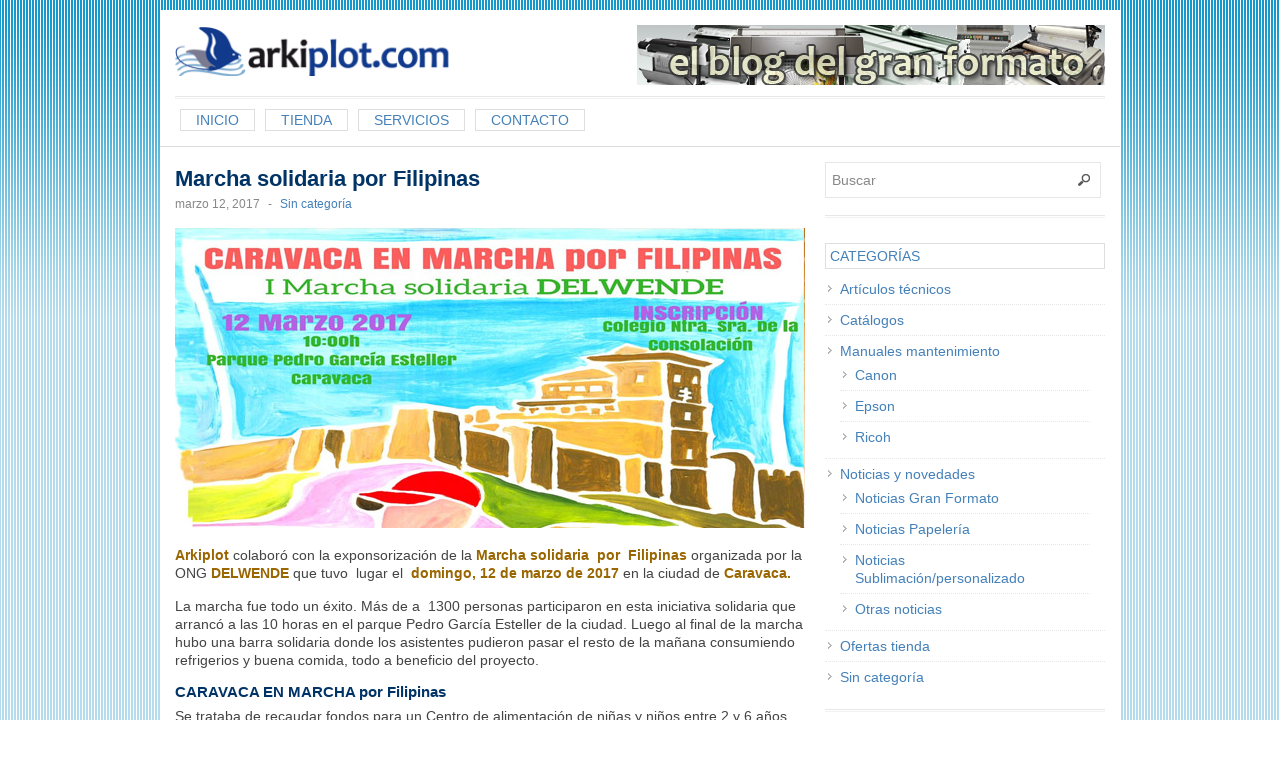

--- FILE ---
content_type: text/html; charset=UTF-8
request_url: https://www.arkiplot.com/arkiplotblog/2017/03/12/marcha-solidaria-por-filipinas/
body_size: 14307
content:
<!DOCTYPE html>
<!--[if lt IE 7 ]> <html class="no-js ie6" lang="es"> <![endif]-->
<!--[if IE 7 ]>    <html class="no-js ie7" lang="es"> <![endif]-->
<!--[if IE 8 ]>    <html class="no-js ie8" lang="es"> <![endif]-->
<!--[if (gte IE 9)|!(IE)]><!--> <html class="no-js" lang="es"> <!--<![endif]-->
<head>
<meta charset="UTF-8" />
<meta name="viewport" content="width=device-width" />
<meta http-equiv="X-UA-Compatible" content="IE=edge,chrome=1" />

<title>Marcha solidaria  por  Filipinas &#124; Blog arkiplot.com</title>


<link rel="profile" href="http://gmpg.org/xfn/11" />
<link rel="pingback" href="https://www.arkiplot.com/arkiplotblog/xmlrpc.php" />
<meta name='robots' content='max-image-preview:large' />
<link rel="alternate" type="application/rss+xml" title="Blog arkiplot.com &raquo; Feed" href="https://www.arkiplot.com/arkiplotblog/feed/" />
<link rel="alternate" type="application/rss+xml" title="Blog arkiplot.com &raquo; Feed de los comentarios" href="https://www.arkiplot.com/arkiplotblog/comments/feed/" />
<link rel="alternate" title="oEmbed (JSON)" type="application/json+oembed" href="https://www.arkiplot.com/arkiplotblog/wp-json/oembed/1.0/embed?url=https%3A%2F%2Fwww.arkiplot.com%2Farkiplotblog%2F2017%2F03%2F12%2Fmarcha-solidaria-por-filipinas%2F" />
<link rel="alternate" title="oEmbed (XML)" type="text/xml+oembed" href="https://www.arkiplot.com/arkiplotblog/wp-json/oembed/1.0/embed?url=https%3A%2F%2Fwww.arkiplot.com%2Farkiplotblog%2F2017%2F03%2F12%2Fmarcha-solidaria-por-filipinas%2F&#038;format=xml" />
<style id='wp-img-auto-sizes-contain-inline-css' type='text/css'>
img:is([sizes=auto i],[sizes^="auto," i]){contain-intrinsic-size:3000px 1500px}
/*# sourceURL=wp-img-auto-sizes-contain-inline-css */
</style>
<link rel='stylesheet' id='twb-open-sans-css' href='https://fonts.googleapis.com/css?family=Open+Sans%3A300%2C400%2C500%2C600%2C700%2C800&#038;display=swap&#038;ver=6.9' type='text/css' media='all' />
<link rel='stylesheet' id='twbbwg-global-css' href='https://www.arkiplot.com/arkiplotblog/wp-content/plugins/photo-gallery/booster/assets/css/global.css?ver=1.0.0' type='text/css' media='all' />
<style id='wp-emoji-styles-inline-css' type='text/css'>

	img.wp-smiley, img.emoji {
		display: inline !important;
		border: none !important;
		box-shadow: none !important;
		height: 1em !important;
		width: 1em !important;
		margin: 0 0.07em !important;
		vertical-align: -0.1em !important;
		background: none !important;
		padding: 0 !important;
	}
/*# sourceURL=wp-emoji-styles-inline-css */
</style>
<style id='wp-block-library-inline-css' type='text/css'>
:root{--wp-block-synced-color:#7a00df;--wp-block-synced-color--rgb:122,0,223;--wp-bound-block-color:var(--wp-block-synced-color);--wp-editor-canvas-background:#ddd;--wp-admin-theme-color:#007cba;--wp-admin-theme-color--rgb:0,124,186;--wp-admin-theme-color-darker-10:#006ba1;--wp-admin-theme-color-darker-10--rgb:0,107,160.5;--wp-admin-theme-color-darker-20:#005a87;--wp-admin-theme-color-darker-20--rgb:0,90,135;--wp-admin-border-width-focus:2px}@media (min-resolution:192dpi){:root{--wp-admin-border-width-focus:1.5px}}.wp-element-button{cursor:pointer}:root .has-very-light-gray-background-color{background-color:#eee}:root .has-very-dark-gray-background-color{background-color:#313131}:root .has-very-light-gray-color{color:#eee}:root .has-very-dark-gray-color{color:#313131}:root .has-vivid-green-cyan-to-vivid-cyan-blue-gradient-background{background:linear-gradient(135deg,#00d084,#0693e3)}:root .has-purple-crush-gradient-background{background:linear-gradient(135deg,#34e2e4,#4721fb 50%,#ab1dfe)}:root .has-hazy-dawn-gradient-background{background:linear-gradient(135deg,#faaca8,#dad0ec)}:root .has-subdued-olive-gradient-background{background:linear-gradient(135deg,#fafae1,#67a671)}:root .has-atomic-cream-gradient-background{background:linear-gradient(135deg,#fdd79a,#004a59)}:root .has-nightshade-gradient-background{background:linear-gradient(135deg,#330968,#31cdcf)}:root .has-midnight-gradient-background{background:linear-gradient(135deg,#020381,#2874fc)}:root{--wp--preset--font-size--normal:16px;--wp--preset--font-size--huge:42px}.has-regular-font-size{font-size:1em}.has-larger-font-size{font-size:2.625em}.has-normal-font-size{font-size:var(--wp--preset--font-size--normal)}.has-huge-font-size{font-size:var(--wp--preset--font-size--huge)}.has-text-align-center{text-align:center}.has-text-align-left{text-align:left}.has-text-align-right{text-align:right}.has-fit-text{white-space:nowrap!important}#end-resizable-editor-section{display:none}.aligncenter{clear:both}.items-justified-left{justify-content:flex-start}.items-justified-center{justify-content:center}.items-justified-right{justify-content:flex-end}.items-justified-space-between{justify-content:space-between}.screen-reader-text{border:0;clip-path:inset(50%);height:1px;margin:-1px;overflow:hidden;padding:0;position:absolute;width:1px;word-wrap:normal!important}.screen-reader-text:focus{background-color:#ddd;clip-path:none;color:#444;display:block;font-size:1em;height:auto;left:5px;line-height:normal;padding:15px 23px 14px;text-decoration:none;top:5px;width:auto;z-index:100000}html :where(.has-border-color){border-style:solid}html :where([style*=border-top-color]){border-top-style:solid}html :where([style*=border-right-color]){border-right-style:solid}html :where([style*=border-bottom-color]){border-bottom-style:solid}html :where([style*=border-left-color]){border-left-style:solid}html :where([style*=border-width]){border-style:solid}html :where([style*=border-top-width]){border-top-style:solid}html :where([style*=border-right-width]){border-right-style:solid}html :where([style*=border-bottom-width]){border-bottom-style:solid}html :where([style*=border-left-width]){border-left-style:solid}html :where(img[class*=wp-image-]){height:auto;max-width:100%}:where(figure){margin:0 0 1em}html :where(.is-position-sticky){--wp-admin--admin-bar--position-offset:var(--wp-admin--admin-bar--height,0px)}@media screen and (max-width:600px){html :where(.is-position-sticky){--wp-admin--admin-bar--position-offset:0px}}

/*# sourceURL=wp-block-library-inline-css */
</style><style id='global-styles-inline-css' type='text/css'>
:root{--wp--preset--aspect-ratio--square: 1;--wp--preset--aspect-ratio--4-3: 4/3;--wp--preset--aspect-ratio--3-4: 3/4;--wp--preset--aspect-ratio--3-2: 3/2;--wp--preset--aspect-ratio--2-3: 2/3;--wp--preset--aspect-ratio--16-9: 16/9;--wp--preset--aspect-ratio--9-16: 9/16;--wp--preset--color--black: #000000;--wp--preset--color--cyan-bluish-gray: #abb8c3;--wp--preset--color--white: #ffffff;--wp--preset--color--pale-pink: #f78da7;--wp--preset--color--vivid-red: #cf2e2e;--wp--preset--color--luminous-vivid-orange: #ff6900;--wp--preset--color--luminous-vivid-amber: #fcb900;--wp--preset--color--light-green-cyan: #7bdcb5;--wp--preset--color--vivid-green-cyan: #00d084;--wp--preset--color--pale-cyan-blue: #8ed1fc;--wp--preset--color--vivid-cyan-blue: #0693e3;--wp--preset--color--vivid-purple: #9b51e0;--wp--preset--gradient--vivid-cyan-blue-to-vivid-purple: linear-gradient(135deg,rgb(6,147,227) 0%,rgb(155,81,224) 100%);--wp--preset--gradient--light-green-cyan-to-vivid-green-cyan: linear-gradient(135deg,rgb(122,220,180) 0%,rgb(0,208,130) 100%);--wp--preset--gradient--luminous-vivid-amber-to-luminous-vivid-orange: linear-gradient(135deg,rgb(252,185,0) 0%,rgb(255,105,0) 100%);--wp--preset--gradient--luminous-vivid-orange-to-vivid-red: linear-gradient(135deg,rgb(255,105,0) 0%,rgb(207,46,46) 100%);--wp--preset--gradient--very-light-gray-to-cyan-bluish-gray: linear-gradient(135deg,rgb(238,238,238) 0%,rgb(169,184,195) 100%);--wp--preset--gradient--cool-to-warm-spectrum: linear-gradient(135deg,rgb(74,234,220) 0%,rgb(151,120,209) 20%,rgb(207,42,186) 40%,rgb(238,44,130) 60%,rgb(251,105,98) 80%,rgb(254,248,76) 100%);--wp--preset--gradient--blush-light-purple: linear-gradient(135deg,rgb(255,206,236) 0%,rgb(152,150,240) 100%);--wp--preset--gradient--blush-bordeaux: linear-gradient(135deg,rgb(254,205,165) 0%,rgb(254,45,45) 50%,rgb(107,0,62) 100%);--wp--preset--gradient--luminous-dusk: linear-gradient(135deg,rgb(255,203,112) 0%,rgb(199,81,192) 50%,rgb(65,88,208) 100%);--wp--preset--gradient--pale-ocean: linear-gradient(135deg,rgb(255,245,203) 0%,rgb(182,227,212) 50%,rgb(51,167,181) 100%);--wp--preset--gradient--electric-grass: linear-gradient(135deg,rgb(202,248,128) 0%,rgb(113,206,126) 100%);--wp--preset--gradient--midnight: linear-gradient(135deg,rgb(2,3,129) 0%,rgb(40,116,252) 100%);--wp--preset--font-size--small: 13px;--wp--preset--font-size--medium: 20px;--wp--preset--font-size--large: 36px;--wp--preset--font-size--x-large: 42px;--wp--preset--spacing--20: 0.44rem;--wp--preset--spacing--30: 0.67rem;--wp--preset--spacing--40: 1rem;--wp--preset--spacing--50: 1.5rem;--wp--preset--spacing--60: 2.25rem;--wp--preset--spacing--70: 3.38rem;--wp--preset--spacing--80: 5.06rem;--wp--preset--shadow--natural: 6px 6px 9px rgba(0, 0, 0, 0.2);--wp--preset--shadow--deep: 12px 12px 50px rgba(0, 0, 0, 0.4);--wp--preset--shadow--sharp: 6px 6px 0px rgba(0, 0, 0, 0.2);--wp--preset--shadow--outlined: 6px 6px 0px -3px rgb(255, 255, 255), 6px 6px rgb(0, 0, 0);--wp--preset--shadow--crisp: 6px 6px 0px rgb(0, 0, 0);}:where(.is-layout-flex){gap: 0.5em;}:where(.is-layout-grid){gap: 0.5em;}body .is-layout-flex{display: flex;}.is-layout-flex{flex-wrap: wrap;align-items: center;}.is-layout-flex > :is(*, div){margin: 0;}body .is-layout-grid{display: grid;}.is-layout-grid > :is(*, div){margin: 0;}:where(.wp-block-columns.is-layout-flex){gap: 2em;}:where(.wp-block-columns.is-layout-grid){gap: 2em;}:where(.wp-block-post-template.is-layout-flex){gap: 1.25em;}:where(.wp-block-post-template.is-layout-grid){gap: 1.25em;}.has-black-color{color: var(--wp--preset--color--black) !important;}.has-cyan-bluish-gray-color{color: var(--wp--preset--color--cyan-bluish-gray) !important;}.has-white-color{color: var(--wp--preset--color--white) !important;}.has-pale-pink-color{color: var(--wp--preset--color--pale-pink) !important;}.has-vivid-red-color{color: var(--wp--preset--color--vivid-red) !important;}.has-luminous-vivid-orange-color{color: var(--wp--preset--color--luminous-vivid-orange) !important;}.has-luminous-vivid-amber-color{color: var(--wp--preset--color--luminous-vivid-amber) !important;}.has-light-green-cyan-color{color: var(--wp--preset--color--light-green-cyan) !important;}.has-vivid-green-cyan-color{color: var(--wp--preset--color--vivid-green-cyan) !important;}.has-pale-cyan-blue-color{color: var(--wp--preset--color--pale-cyan-blue) !important;}.has-vivid-cyan-blue-color{color: var(--wp--preset--color--vivid-cyan-blue) !important;}.has-vivid-purple-color{color: var(--wp--preset--color--vivid-purple) !important;}.has-black-background-color{background-color: var(--wp--preset--color--black) !important;}.has-cyan-bluish-gray-background-color{background-color: var(--wp--preset--color--cyan-bluish-gray) !important;}.has-white-background-color{background-color: var(--wp--preset--color--white) !important;}.has-pale-pink-background-color{background-color: var(--wp--preset--color--pale-pink) !important;}.has-vivid-red-background-color{background-color: var(--wp--preset--color--vivid-red) !important;}.has-luminous-vivid-orange-background-color{background-color: var(--wp--preset--color--luminous-vivid-orange) !important;}.has-luminous-vivid-amber-background-color{background-color: var(--wp--preset--color--luminous-vivid-amber) !important;}.has-light-green-cyan-background-color{background-color: var(--wp--preset--color--light-green-cyan) !important;}.has-vivid-green-cyan-background-color{background-color: var(--wp--preset--color--vivid-green-cyan) !important;}.has-pale-cyan-blue-background-color{background-color: var(--wp--preset--color--pale-cyan-blue) !important;}.has-vivid-cyan-blue-background-color{background-color: var(--wp--preset--color--vivid-cyan-blue) !important;}.has-vivid-purple-background-color{background-color: var(--wp--preset--color--vivid-purple) !important;}.has-black-border-color{border-color: var(--wp--preset--color--black) !important;}.has-cyan-bluish-gray-border-color{border-color: var(--wp--preset--color--cyan-bluish-gray) !important;}.has-white-border-color{border-color: var(--wp--preset--color--white) !important;}.has-pale-pink-border-color{border-color: var(--wp--preset--color--pale-pink) !important;}.has-vivid-red-border-color{border-color: var(--wp--preset--color--vivid-red) !important;}.has-luminous-vivid-orange-border-color{border-color: var(--wp--preset--color--luminous-vivid-orange) !important;}.has-luminous-vivid-amber-border-color{border-color: var(--wp--preset--color--luminous-vivid-amber) !important;}.has-light-green-cyan-border-color{border-color: var(--wp--preset--color--light-green-cyan) !important;}.has-vivid-green-cyan-border-color{border-color: var(--wp--preset--color--vivid-green-cyan) !important;}.has-pale-cyan-blue-border-color{border-color: var(--wp--preset--color--pale-cyan-blue) !important;}.has-vivid-cyan-blue-border-color{border-color: var(--wp--preset--color--vivid-cyan-blue) !important;}.has-vivid-purple-border-color{border-color: var(--wp--preset--color--vivid-purple) !important;}.has-vivid-cyan-blue-to-vivid-purple-gradient-background{background: var(--wp--preset--gradient--vivid-cyan-blue-to-vivid-purple) !important;}.has-light-green-cyan-to-vivid-green-cyan-gradient-background{background: var(--wp--preset--gradient--light-green-cyan-to-vivid-green-cyan) !important;}.has-luminous-vivid-amber-to-luminous-vivid-orange-gradient-background{background: var(--wp--preset--gradient--luminous-vivid-amber-to-luminous-vivid-orange) !important;}.has-luminous-vivid-orange-to-vivid-red-gradient-background{background: var(--wp--preset--gradient--luminous-vivid-orange-to-vivid-red) !important;}.has-very-light-gray-to-cyan-bluish-gray-gradient-background{background: var(--wp--preset--gradient--very-light-gray-to-cyan-bluish-gray) !important;}.has-cool-to-warm-spectrum-gradient-background{background: var(--wp--preset--gradient--cool-to-warm-spectrum) !important;}.has-blush-light-purple-gradient-background{background: var(--wp--preset--gradient--blush-light-purple) !important;}.has-blush-bordeaux-gradient-background{background: var(--wp--preset--gradient--blush-bordeaux) !important;}.has-luminous-dusk-gradient-background{background: var(--wp--preset--gradient--luminous-dusk) !important;}.has-pale-ocean-gradient-background{background: var(--wp--preset--gradient--pale-ocean) !important;}.has-electric-grass-gradient-background{background: var(--wp--preset--gradient--electric-grass) !important;}.has-midnight-gradient-background{background: var(--wp--preset--gradient--midnight) !important;}.has-small-font-size{font-size: var(--wp--preset--font-size--small) !important;}.has-medium-font-size{font-size: var(--wp--preset--font-size--medium) !important;}.has-large-font-size{font-size: var(--wp--preset--font-size--large) !important;}.has-x-large-font-size{font-size: var(--wp--preset--font-size--x-large) !important;}
/*# sourceURL=global-styles-inline-css */
</style>

<style id='classic-theme-styles-inline-css' type='text/css'>
/*! This file is auto-generated */
.wp-block-button__link{color:#fff;background-color:#32373c;border-radius:9999px;box-shadow:none;text-decoration:none;padding:calc(.667em + 2px) calc(1.333em + 2px);font-size:1.125em}.wp-block-file__button{background:#32373c;color:#fff;text-decoration:none}
/*# sourceURL=/wp-includes/css/classic-themes.min.css */
</style>
<link rel='stylesheet' id='contact-form-7-css' href='https://www.arkiplot.com/arkiplotblog/wp-content/plugins/contact-form-7/includes/css/styles.css?ver=6.1.1' type='text/css' media='all' />
<link rel='stylesheet' id='bwg_fonts-css' href='https://www.arkiplot.com/arkiplotblog/wp-content/plugins/photo-gallery/css/bwg-fonts/fonts.css?ver=0.0.1' type='text/css' media='all' />
<link rel='stylesheet' id='sumoselect-css' href='https://www.arkiplot.com/arkiplotblog/wp-content/plugins/photo-gallery/css/sumoselect.min.css?ver=3.4.6' type='text/css' media='all' />
<link rel='stylesheet' id='mCustomScrollbar-css' href='https://www.arkiplot.com/arkiplotblog/wp-content/plugins/photo-gallery/css/jquery.mCustomScrollbar.min.css?ver=3.1.5' type='text/css' media='all' />
<link rel='stylesheet' id='bwg_googlefonts-css' href='https://fonts.googleapis.com/css?family=Ubuntu&#038;subset=greek,latin,greek-ext,vietnamese,cyrillic-ext,latin-ext,cyrillic' type='text/css' media='all' />
<link rel='stylesheet' id='bwg_frontend-css' href='https://www.arkiplot.com/arkiplotblog/wp-content/plugins/photo-gallery/css/styles.min.css?ver=1.8.35' type='text/css' media='all' />
<link rel='stylesheet' id='style-css' href='https://www.arkiplot.com/arkiplotblog/wp-content/themes/max-magazine/style.css?ver=6.9' type='text/css' media='all' />
<link rel='stylesheet' id='google_fonts-css' href='https://fonts.googleapis.com/css?family=Open+Sans%3A700%2C400%2C600&#038;ver=6.9' type='text/css' media='all' />
<script type="text/javascript" src="https://www.arkiplot.com/arkiplotblog/wp-includes/js/jquery/jquery.min.js?ver=3.7.1" id="jquery-core-js"></script>
<script type="text/javascript" src="https://www.arkiplot.com/arkiplotblog/wp-includes/js/jquery/jquery-migrate.min.js?ver=3.4.1" id="jquery-migrate-js"></script>
<script type="text/javascript" src="https://www.arkiplot.com/arkiplotblog/wp-content/plugins/photo-gallery/booster/assets/js/circle-progress.js?ver=1.2.2" id="twbbwg-circle-js"></script>
<script type="text/javascript" id="twbbwg-global-js-extra">
/* <![CDATA[ */
var twb = {"nonce":"0cffcce022","ajax_url":"https://www.arkiplot.com/arkiplotblog/wp-admin/admin-ajax.php","plugin_url":"https://www.arkiplot.com/arkiplotblog/wp-content/plugins/photo-gallery/booster","href":"https://www.arkiplot.com/arkiplotblog/wp-admin/admin.php?page=twbbwg_photo-gallery"};
var twb = {"nonce":"0cffcce022","ajax_url":"https://www.arkiplot.com/arkiplotblog/wp-admin/admin-ajax.php","plugin_url":"https://www.arkiplot.com/arkiplotblog/wp-content/plugins/photo-gallery/booster","href":"https://www.arkiplot.com/arkiplotblog/wp-admin/admin.php?page=twbbwg_photo-gallery"};
//# sourceURL=twbbwg-global-js-extra
/* ]]> */
</script>
<script type="text/javascript" src="https://www.arkiplot.com/arkiplotblog/wp-content/plugins/photo-gallery/booster/assets/js/global.js?ver=1.0.0" id="twbbwg-global-js"></script>
<script type="text/javascript" src="https://www.arkiplot.com/arkiplotblog/wp-content/plugins/photo-gallery/js/jquery.sumoselect.min.js?ver=3.4.6" id="sumoselect-js"></script>
<script type="text/javascript" src="https://www.arkiplot.com/arkiplotblog/wp-content/plugins/photo-gallery/js/tocca.min.js?ver=2.0.9" id="bwg_mobile-js"></script>
<script type="text/javascript" src="https://www.arkiplot.com/arkiplotblog/wp-content/plugins/photo-gallery/js/jquery.mCustomScrollbar.concat.min.js?ver=3.1.5" id="mCustomScrollbar-js"></script>
<script type="text/javascript" src="https://www.arkiplot.com/arkiplotblog/wp-content/plugins/photo-gallery/js/jquery.fullscreen.min.js?ver=0.6.0" id="jquery-fullscreen-js"></script>
<script type="text/javascript" id="bwg_frontend-js-extra">
/* <![CDATA[ */
var bwg_objectsL10n = {"bwg_field_required":"este campo es obligatorio.","bwg_mail_validation":"Esta no es una direcci\u00f3n de correo electr\u00f3nico v\u00e1lida.","bwg_search_result":"No hay im\u00e1genes que coincidan con tu b\u00fasqueda.","bwg_select_tag":"Seleccionar la etiqueta","bwg_order_by":"Ordenar por","bwg_search":"Buscar","bwg_show_ecommerce":"Mostrar el comercio electr\u00f3nico","bwg_hide_ecommerce":"Ocultar el comercio electr\u00f3nico","bwg_show_comments":"Restaurar","bwg_hide_comments":"Ocultar comentarios","bwg_restore":"Restaurar","bwg_maximize":"Maximizar","bwg_fullscreen":"Pantalla completa","bwg_exit_fullscreen":"Salir de pantalla completa","bwg_search_tag":"BUSCAR...","bwg_tag_no_match":"No se han encontrado etiquetas","bwg_all_tags_selected":"Todas las etiquetas seleccionadas","bwg_tags_selected":"etiqueta seleccionada","play":"Reproducir","pause":"Pausa","is_pro":"","bwg_play":"Reproducir","bwg_pause":"Pausa","bwg_hide_info":"Anterior informaci\u00f3n","bwg_show_info":"Mostrar info","bwg_hide_rating":"Ocultar las valoraciones","bwg_show_rating":"Mostrar la valoraci\u00f3n","ok":"Aceptar","cancel":"Cancelar","select_all":"Seleccionar todo","lazy_load":"0","lazy_loader":"https://www.arkiplot.com/arkiplotblog/wp-content/plugins/photo-gallery/images/ajax_loader.png","front_ajax":"0","bwg_tag_see_all":"Ver todas las etiquetas","bwg_tag_see_less":"Ver menos etiquetas"};
//# sourceURL=bwg_frontend-js-extra
/* ]]> */
</script>
<script type="text/javascript" src="https://www.arkiplot.com/arkiplotblog/wp-content/plugins/photo-gallery/js/scripts.min.js?ver=1.8.35" id="bwg_frontend-js"></script>
<script type="text/javascript" src="https://www.arkiplot.com/arkiplotblog/wp-content/themes/max-magazine/js/superfish.js?ver=6.9" id="superfish-js"></script>
<script type="text/javascript" src="https://www.arkiplot.com/arkiplotblog/wp-content/themes/max-magazine/js/jquery.easing_1.3.js?ver=6.9" id="jq_easing-js"></script>
<script type="text/javascript" src="https://www.arkiplot.com/arkiplotblog/wp-content/themes/max-magazine/js/lofslider.js?ver=6.9" id="lofslider-js"></script>
<script type="text/javascript" src="https://www.arkiplot.com/arkiplotblog/wp-content/themes/max-magazine/js/jcarousellite_1.0.1.min.js?ver=6.9" id="jcarousellite-js"></script>
<script type="text/javascript" src="https://www.arkiplot.com/arkiplotblog/wp-content/themes/max-magazine/js/jquery.mobilemenu.js?ver=6.9" id="mobilemenu-js"></script>
<script type="text/javascript" src="https://www.arkiplot.com/arkiplotblog/wp-content/themes/max-magazine/js/custom.js?ver=6.9" id="max_magazine_custom-js"></script>
<link rel="https://api.w.org/" href="https://www.arkiplot.com/arkiplotblog/wp-json/" /><link rel="alternate" title="JSON" type="application/json" href="https://www.arkiplot.com/arkiplotblog/wp-json/wp/v2/posts/4294" /><link rel="EditURI" type="application/rsd+xml" title="RSD" href="https://www.arkiplot.com/arkiplotblog/xmlrpc.php?rsd" />
<meta name="generator" content="WordPress 6.9" />
<link rel="canonical" href="https://www.arkiplot.com/arkiplotblog/2017/03/12/marcha-solidaria-por-filipinas/" />
<link rel='shortlink' href='https://www.arkiplot.com/arkiplotblog/?p=4294' />
<link rel="shortcut icon" href="/favicon.ico" />	
<style type="text/css" id="custom-background-css">
body.custom-background { background-image: url("https://arkiplot.com/arkiplotblog/wp-content/uploads/2019/01/fondo1.gif"); background-position: left top; background-size: auto; background-repeat: repeat; background-attachment: scroll; }
</style>
	<!-- Global site tag (gtag.js) - Google Analytics -->
<script async src="https://www.googletagmanager.com/gtag/js?id=UA-52126459-1"></script>
<script>
  window.dataLayer = window.dataLayer || [];
  function gtag(){dataLayer.push(arguments);}
  gtag('js', new Date());
  gtag('config', 'UA-52126459-1');
</script>
		<style type="text/css" id="wp-custom-css">
			#header {
    margin: 0px auto 0px;
}
#content .post .right {
    display: block !important;
    float: left !important;
    left: 155px !important;
    width: 400px;
}
a:link {
	color: #036;
	text-decoration:none;
}

a:visited {
	color: #036;
}

a:active {
	color: #036;
}

a:hover {
	color: #996600;
}
		</style>
		<style id="sccss">
 /* 2. COMMON ELEMENTS
 * ================================================ */
h1, h2, h3, h4, h5, h6{
	font-family: "Trebuchet MS", Arial, Helvetica, sans-serif;
	font-weight:700;
	/*	line-height:1.4em;*/
			line-height:1.05em;
	   
}

h1{
	font-size:26px;
}

h2{
	font-size:22px;
	color:#036 !IMPORTANT;
	margin: 5px 0 5px 0;
}

h3{
	font-size:16px;
	color:#036 !IMPORTANT;
	margin: 10px 0 5px 0;
}

h4{
	font-size:15px;
	margin: 5px 0 5px 0;	
}

h5{
	font-size:13px;	
	margin: 7px 0 5px 0;
}

a{
	-moz-transition: background-color 0.2s linear 0s;
}

a:link {
	color: #4581B9;
	text-decoration:none;
}

a:visited {
	color: #4581B9;
}

a:active {
	color: #036;
}

a:hover {
	color: #036;
}

ul, ol {
	margin: 0 0 1.5em 2.5em;
}

ul {
	list-style: square;
}

ol {
	list-style-type: decimal;
}

ol ol {
	list-style: upper-alpha;
}

ol ol ol {
	list-style: lower-roman;
}

ol ol ol ol {
	list-style: lower-alpha;
}

ul ul, ol ol, ul ol, ol ul {
	margin-bottom: 1em;
}

dl {
	margin: 0 1.5em;
}

dt {
	font-weight: bold;
}
dd {
	margin-bottom: 1.5em;
}

strong {
    /*font-weight: bolder;*/
		font-weight:900;
	/*color:#336699  !important;*/
		color:#996600  !important;
}

small { 
	font-size: 80%; 
}

big {
	font-size: 120%;
}

cite, em, i {
	font-style: italic;
}

cite {
	border: none;
}

blockquote {
	font-style:italic;
    margin: 7px 35px 7px 45px;    
	font-style:italic;
	background:#f7f7f7;
	padding:10px;
}

blockquote p {
	margin: 0px;
	padding: 0px;
}
blockquote em, blockquote i, blockquote cite {
	font-style: normal;
}
pre {
	background: rgba(0, 0, 0, 0.05);
	font: 87.5% "Courier 10 Pitch", Courier, monospace;
	line-height: normal;
	margin-bottom: 1.5em;
	padding: 0.75em 1.5em;
}
code, kbd {
	font: 13px Monaco, Consolas, "Andale Mono", "DejaVu Sans Mono", monospace;
}
abbr, acronym {
	border-bottom: 1px dotted #666;
	cursor: help;
}
ins {
	background: #fff9c0;
	text-decoration: none;
}
sup, sub {
	font-size: 62.5%;
	height: 0;
	line-height: 1;
	position: relative;
	vertical-align: baseline;
}
sup {
	bottom: 1ex;
}
sub {
	top: .5ex;
}

input[type=text], textarea {
	border: 1px solid #E7E7E7;
}

textarea {
	padding-left: 3px;
	width: 98%;
}

address {
	display: block;
	margin: 0 0 1.625em;
}

table {
	/*border-bottom: 1px solid #ddd;*/
		border-bottom: 0px solid #ddd;
	margin: 0 0 1.625em;
	width: 100%;
	text-align:left;
}

th {
	color: #666;
	font-size: 14px;
	font-weight: 600;
	letter-spacing: 0.1em;
	line-height: 2.6em;
}

td {
			/*border-top: 1px solid #ddd;*/
		border-top: .0px solid #ddd;
	padding: 6px 10px 6px 0;
}

p{
	margin: 8px 0 15px 0;
}

img{
	max-width: 100%; 
	height: auto;
}

/* 3. BASE
 * ================================================ */	
body{
	background: #fff;
	color: #444444;
	font-size: 14px !important; 
	font-family: "Trebuchet MS", Arial, Helvetica, sans-serif;
	line-height: 1.3em;	
}

#container{
	width: 960px; 
	margin: 10px auto;
}

#content-container{
	padding: 15px; 	
	background: #fff; 
	overflow:hidden;	
}

#content {
	float: left;
	width: 630px;
}

.wide-content{
	width:100% !important;	
}
strong {
    /*font-weight: bolder;*/
		font-weight:900;
	/*color:#336699  !important;*/
		color:#996600  !important;
}</style><!-- ## NXS/OG ## --><!-- ## NXSOGTAGS ## --><!-- ## NXS/OG ## -->
</head>

<body class="wp-singular post-template-default single single-post postid-4294 single-format-standard custom-background wp-theme-max-magazine">

<div id="container" class="hfeed">

<div id="header">	

		<div class="header-wrap">
		<div class="logo">
							<hgroup>
					<a href="https://www.arkiplot.com/arkiplotblog" title="Blog arkiplot.com">
						<img src="/arkiplotblog/wp-content/themes/max-magazine/images/logo.png" alt="Blog arkiplot.com" />
					</a>
					<h1 style="color:#fff;font-size:6px !important; margin-top:0px">arkiplot.com</h1>
				</hgroup>
				
				
		</div>	<!-- /logo -->
		
					<div class="ad468">	
				<a href=/arkiplotblog><img src=/arkiplotblog/wp-content/themes/max-magazine/images/baner468x60.png /></a>	
			</div>
				
	</div><!-- /wrap -->
	
	<div id="nav">	
		<div class="menu-menu_prpal-container"><ul id="menu-menu_prpal" class="menu"><li id="menu-item-6482" class="menu-item menu-item-type-custom menu-item-object-custom menu-item-6482"><a href="/arkiplotblog/index.php">Inicio</a></li>
<li id="menu-item-6483" class="menu-item menu-item-type-custom menu-item-object-custom menu-item-6483"><a href="/index.php">Tienda</a></li>
<li id="menu-item-6484" class="menu-item menu-item-type-post_type menu-item-object-page menu-item-6484"><a href="https://www.arkiplot.com/arkiplotblog/servicios/">Servicios</a></li>
<li id="menu-item-6485" class="menu-item menu-item-type-post_type menu-item-object-page menu-item-6485"><a href="https://www.arkiplot.com/arkiplotblog/contacto/">Contacto</a></li>
</ul></div>		
	</div>
	
	<div class="clear"></div>
	
</div> <!-- /header -->

<div id="content-container">
<div id="content">		
	
				
					
				<div id="post-4294" class="single-post post-4294 post type-post status-publish format-standard has-post-thumbnail hentry category-sin-categoria">
		
					<h2>Marcha solidaria  por  Filipinas</h2>
					<div class="post-meta">							

						<div class="post-meta">
							<span class="date">marzo 12, 2017</span> 
							<span class="sep"> - </span>						
							<span class="category"><a href="https://www.arkiplot.com/arkiplotblog/category/sin-categoria/" rel="category tag">Sin categoría</a></span>
																
						</div>
							
					</div><!-- /post-meta -->
			
					<div class="post-entry">
						<p><strong><img fetchpriority="high" decoding="async" class="aligncenter size-full wp-image-4296" src="http://arkiplot.com/arkiplotblog/wp-content/uploads/2017/03/delwende-esc.jpg" alt="delwende-esc" width="630" height="300" srcset="https://www.arkiplot.com/arkiplotblog/wp-content/uploads/2017/03/delwende-esc.jpg 630w, https://www.arkiplot.com/arkiplotblog/wp-content/uploads/2017/03/delwende-esc-300x143.jpg 300w" sizes="(max-width: 630px) 100vw, 630px" />Arkiplot</strong> colaboró con la exponsorización de la<strong> Marcha solidaria  por  Filipinas </strong>organizada por la ONG<strong> DELWENDE</strong><strong> </strong>que tuvo  lugar el <strong> domingo, 12 de marzo de 2017 </strong>en la ciudad de<strong> Caravaca.  </strong></p>
<p>La marcha fue todo un éxito. Más de a  1300 personas participaron en esta iniciativa solidaria que arrancó a las 10 horas en el parque Pedro García Esteller de la ciudad. Luego al final de la marcha hubo una barra solidaria donde los asistentes pudieron pasar el resto de la mañana consumiendo refrigerios y buena comida, todo a beneficio del proyecto. </p>
<h4>CARAVACA EN MARCHA por Filipinas </h4>
<p>Se trataba de recaudar fondos para un Centro de alimentación de niñas y niños entre 2 y 6 años desnutridos, que las Hermanas de la Consolación regentan en una de las zonas más pobres de Quezon City en Manila.</p>
<p>El comedor (Feeding Center) atiende a 60 niños de la zona de entre 2 y 6 años, seleccionados médicamente por su estado de desnutrición y, por turnos de seis meses de duración, se les proporciona asistencia sanitaria, dieta proteica y choques vitamínicos para recuperar su salud. Así mismo, se les proporciona educación preescolar básica en tagalo e inglés.</p>
<p>Para todos aquellos que quieran contribuir. Hay un número de cuenta para la colaboración económica ES34 0049 6051 26 2316551709 (Banco Santander).</p>
<p><strong>Feeding Program Makopa en Quezon City (Filipinas)</strong><strong> </strong></p>
<p><img decoding="async" class="alignleft" src="https://external.falc1-1.fna.fbcdn.net/safe_image.php?d=AQDwo2yMlZWgP_w2&amp;w=300&amp;h=300&amp;url=http%3A%2F%2Fdelwende.org%2Fassets%2FFeeding-lavando-los-pies.jpg&amp;cfs=1&amp;sx=341&amp;sy=0&amp;sw=683&amp;sh=683&amp;_nc_hash=AQBRwf5yccv60SLO" alt="" width="300" height="300" />Se trata de un Centro de alimentación de niñas y niños desnutridos, en la planta baja de un edificio de tres pisos donde viven las Hermanas de la Consolación, en una de las zonas más pobres de Quezon City en Metro-Manila. </p>
<p>El edificio está muy próximo a un asentamiento urbano reciente, de varios miles de familias que tienen su infravivienda hecha de cartones y latas debajo de un puente, que soporta un gran cruce de autopistas. </p>
<p>El comedor (Feeding Center) atiende a 60 niños de la zona de entre 2 y 6 años, seleccionados médicamente por su estado de desnutrición y, por turnos de seis meses de duración, se les proporciona asistencia sanitaria, dieta proteica y choques vitamínicos para recuperar su salud. Así mismo, se les proporciona educación preescolar básica en tagalo e inglés. </p>
<p>También se imparten programas de formación de adultos, en forma de Escuela de Padres, sobre planificación familiar, dietética e higiene principalmente. Adicionalmente, durante el periodo de vacaciones escolares (meses de abril y mayo) funciona una Escuela de Verano para continuar con el apoyo escolar y proporcionar un lugar de recogida y de actividades a los niños del barrio. </p>
<h4>Galería de imágenes:</h4>
<style id="bwg-style-0">    #bwg_container1_0 #bwg_container2_0 .bwg-container-0.bwg-standard-thumbnails {      width: 904px;              justify-content: center;        margin:0 auto !important;              background-color: rgba(255, 255, 255, 0.00);            padding-left: 4px;      padding-top: 4px;      max-width: 100%;            }        #bwg_container1_0 #bwg_container2_0 .bwg-container-0.bwg-standard-thumbnails .bwg-item {    justify-content: flex-start;      max-width: 180px;          }    #bwg_container1_0 #bwg_container2_0 .bwg-container-0.bwg-standard-thumbnails .bwg-item a {       margin-right: 4px;       margin-bottom: 4px;    }    #bwg_container1_0 #bwg_container2_0 .bwg-container-0.bwg-standard-thumbnails .bwg-item0 {      padding: 0px;            background-color:rgba(0,0,0, 0.30);      border: 0px none #CCCCCC;      opacity: 1.00;      border-radius: 0;      box-shadow: ;    }    #bwg_container1_0 #bwg_container2_0 .bwg-container-0.bwg-standard-thumbnails .bwg-item1 img {      max-height: none;      max-width: none;      padding: 0 !important;    }         @media only screen and (min-width: 480px) {		#bwg_container1_0 #bwg_container2_0 .bwg-container-0.bwg-standard-thumbnails .bwg-item1 img {			-webkit-transition: all .3s; transition: all .3s;		}		#bwg_container1_0 #bwg_container2_0 .bwg-container-0.bwg-standard-thumbnails .bwg-item1 img:hover {			-ms-transform: scale(1.08);			-webkit-transform: scale(1.08);			transform: scale(1.08);		}		      }	    #bwg_container1_0 #bwg_container2_0 .bwg-container-0.bwg-standard-thumbnails .bwg-item1 {      padding-top: 50%;    }        #bwg_container1_0 #bwg_container2_0 .bwg-container-0.bwg-standard-thumbnails .bwg-title2,    #bwg_container1_0 #bwg_container2_0 .bwg-container-0.bwg-standard-thumbnails .bwg-ecommerce2 {      color: #323A45;      font-family: Ubuntu;      font-size: 16px;      font-weight: bold;      padding: 2px;      text-shadow: ;      max-height: 100%;    }    #bwg_container1_0 #bwg_container2_0 .bwg-container-0.bwg-standard-thumbnails .bwg-thumb-description span {    color: #323A45;    font-family: Ubuntu;    font-size: 12px;    max-height: 100%;    word-wrap: break-word;    }    #bwg_container1_0 #bwg_container2_0 .bwg-container-0.bwg-standard-thumbnails .bwg-play-icon2 {      font-size: 32px;    }    #bwg_container1_0 #bwg_container2_0 .bwg-container-0.bwg-standard-thumbnails .bwg-ecommerce2 {      font-size: 19.2px;      color: #323A45;    }    </style>    <div id="bwg_container1_0"         class="bwg_container bwg_thumbnail bwg_thumbnails "         data-right-click-protection="0"         data-bwg="0"         data-scroll="0"         data-gallery-type="thumbnails"         data-gallery-view-type="thumbnails"         data-current-url="/arkiplotblog/2017/03/12/marcha-solidaria-por-filipinas/"         data-lightbox-url="https://www.arkiplot.com/arkiplotblog/wp-admin/admin-ajax.php?action=GalleryBox&#038;current_view=0&#038;gallery_id=3&#038;tag=0&#038;theme_id=1&#038;shortcode_id=6&#038;sort_by=order&#038;order_by=asc&#038;current_url=%2Farkiplotblog%2F2017%2F03%2F12%2Fmarcha-solidaria-por-filipinas%2F"         data-gallery-id="3"         data-popup-width="600"         data-popup-height="500"         data-is-album="gallery"         data-buttons-position="bottom">      <div id="bwg_container2_0">             <div id="ajax_loading_0" class="bwg_loading_div_1">      <div class="bwg_loading_div_2">        <div class="bwg_loading_div_3">          <div id="loading_div_0" class="bwg_spider_ajax_loading">          </div>        </div>      </div>    </div>            <form id="gal_front_form_0"              class="bwg-hidden"              method="post"              action="#"              data-current="0"              data-shortcode-id="6"              data-gallery-type="thumbnails"              data-gallery-id="3"              data-tag="0"              data-album-id="0"              data-theme-id="1"              data-ajax-url="https://www.arkiplot.com/arkiplotblog/wp-admin/admin-ajax.php?action=bwg_frontend_data">          <div id="bwg_container3_0" class="bwg-background bwg-background-0">                <div data-max-count="5"         data-thumbnail-width="180"         data-bwg="0"         data-gallery-id="3"         data-lightbox-url="https://www.arkiplot.com/arkiplotblog/wp-admin/admin-ajax.php?action=GalleryBox&amp;current_view=0&amp;gallery_id=3&amp;tag=0&amp;theme_id=1&amp;shortcode_id=6&amp;sort_by=order&amp;order_by=asc&amp;current_url=%2Farkiplotblog%2F2017%2F03%2F12%2Fmarcha-solidaria-por-filipinas%2F"         id="bwg_thumbnails_0"         class="bwg-container-0 bwg-thumbnails bwg-standard-thumbnails bwg-container bwg-border-box">            <div class="bwg-item">        <a class="bwg-a  bwg_lightbox"  data-image-id="24" href="https://www.arkiplot.com/arkiplotblog/wp-content/uploads/photo-gallery/caravacasolidaria/WhatsApp_Image_2017-03-13_at_08.00.24.jpeg" data-elementor-open-lightbox="no">                <div class="bwg-item0 ">          <div class="bwg-item1 ">            <div class="bwg-item2">              <img decoding="async" class="skip-lazy bwg_standart_thumb_img_0 "                   data-id="24"                   data-width=""                   data-height=""                   data-src="https://www.arkiplot.com/arkiplotblog/wp-content/uploads/photo-gallery/caravacasolidaria/thumb/WhatsApp_Image_2017-03-13_at_08.00.24.jpeg"                   src="https://www.arkiplot.com/arkiplotblog/wp-content/uploads/photo-gallery/caravacasolidaria/thumb/WhatsApp_Image_2017-03-13_at_08.00.24.jpeg"                   alt="WhatsApp Image 2017-03-13 at 08.00.24"                   title="WhatsApp Image 2017-03-13 at 08.00.24" />            </div>            <div class="">                                                      </div>          </div>        </div>                        </a>        <div class="bwg-thumb-description bwg_thumb_description_0"><span></span></div>      </div>            <div class="bwg-item">        <a class="bwg-a  bwg_lightbox"  data-image-id="23" href="https://www.arkiplot.com/arkiplotblog/wp-content/uploads/photo-gallery/caravacasolidaria/WhatsApp_Image_2017-03-13_at_08.00.26.jpeg" data-elementor-open-lightbox="no">                <div class="bwg-item0 ">          <div class="bwg-item1 ">            <div class="bwg-item2">              <img decoding="async" class="skip-lazy bwg_standart_thumb_img_0 "                   data-id="23"                   data-width=""                   data-height=""                   data-src="https://www.arkiplot.com/arkiplotblog/wp-content/uploads/photo-gallery/caravacasolidaria/thumb/WhatsApp_Image_2017-03-13_at_08.00.26.jpeg"                   src="https://www.arkiplot.com/arkiplotblog/wp-content/uploads/photo-gallery/caravacasolidaria/thumb/WhatsApp_Image_2017-03-13_at_08.00.26.jpeg"                   alt="WhatsApp Image 2017-03-13 at 08.00.26"                   title="WhatsApp Image 2017-03-13 at 08.00.26" />            </div>            <div class="">                                                      </div>          </div>        </div>                        </a>        <div class="bwg-thumb-description bwg_thumb_description_0"><span></span></div>      </div>            <div class="bwg-item">        <a class="bwg-a  bwg_lightbox"  data-image-id="22" href="https://www.arkiplot.com/arkiplotblog/wp-content/uploads/photo-gallery/caravacasolidaria/WhatsApp_Image_2017-03-13_at_08.00.28.jpeg" data-elementor-open-lightbox="no">                <div class="bwg-item0 ">          <div class="bwg-item1 ">            <div class="bwg-item2">              <img decoding="async" class="skip-lazy bwg_standart_thumb_img_0 "                   data-id="22"                   data-width=""                   data-height=""                   data-src="https://www.arkiplot.com/arkiplotblog/wp-content/uploads/photo-gallery/caravacasolidaria/thumb/WhatsApp_Image_2017-03-13_at_08.00.28.jpeg"                   src="https://www.arkiplot.com/arkiplotblog/wp-content/uploads/photo-gallery/caravacasolidaria/thumb/WhatsApp_Image_2017-03-13_at_08.00.28.jpeg"                   alt="WhatsApp Image 2017-03-13 at 08.00.28"                   title="WhatsApp Image 2017-03-13 at 08.00.28" />            </div>            <div class="">                                                      </div>          </div>        </div>                        </a>        <div class="bwg-thumb-description bwg_thumb_description_0"><span></span></div>      </div>            <div class="bwg-item">        <a class="bwg-a  bwg_lightbox"  data-image-id="21" href="https://www.arkiplot.com/arkiplotblog/wp-content/uploads/photo-gallery/caravacasolidaria/WhatsApp_Image_2017-03-12_at_09.29.06.jpeg" data-elementor-open-lightbox="no">                <div class="bwg-item0 ">          <div class="bwg-item1 ">            <div class="bwg-item2">              <img decoding="async" class="skip-lazy bwg_standart_thumb_img_0 "                   data-id="21"                   data-width=""                   data-height=""                   data-src="https://www.arkiplot.com/arkiplotblog/wp-content/uploads/photo-gallery/caravacasolidaria/thumb/WhatsApp_Image_2017-03-12_at_09.29.06.jpeg"                   src="https://www.arkiplot.com/arkiplotblog/wp-content/uploads/photo-gallery/caravacasolidaria/thumb/WhatsApp_Image_2017-03-12_at_09.29.06.jpeg"                   alt="WhatsApp Image 2017-03-12 at 09.29.06"                   title="WhatsApp Image 2017-03-12 at 09.29.06" />            </div>            <div class="">                                                      </div>          </div>        </div>                        </a>        <div class="bwg-thumb-description bwg_thumb_description_0"><span></span></div>      </div>            <div class="bwg-item">        <a class="bwg-a  bwg_lightbox"  data-image-id="20" href="https://www.arkiplot.com/arkiplotblog/wp-content/uploads/photo-gallery/caravacasolidaria/WhatsApp_Image_2017-03-13_at_08.00.24%20(1).jpeg" data-elementor-open-lightbox="no">                <div class="bwg-item0 ">          <div class="bwg-item1 ">            <div class="bwg-item2">              <img decoding="async" class="skip-lazy bwg_standart_thumb_img_0 "                   data-id="20"                   data-width=""                   data-height=""                   data-src="https://www.arkiplot.com/arkiplotblog/wp-content/uploads/photo-gallery/caravacasolidaria/thumb/WhatsApp_Image_2017-03-13_at_08.00.24%20(1).jpeg"                   src="https://www.arkiplot.com/arkiplotblog/wp-content/uploads/photo-gallery/caravacasolidaria/thumb/WhatsApp_Image_2017-03-13_at_08.00.24%20(1).jpeg"                   alt="WhatsApp Image 2017-03-13 at 08.00.24 (1)"                   title="WhatsApp Image 2017-03-13 at 08.00.24 (1)" />            </div>            <div class="">                                                      </div>          </div>        </div>                        </a>        <div class="bwg-thumb-description bwg_thumb_description_0"><span></span></div>      </div>            <div class="bwg-item">        <a class="bwg-a  bwg_lightbox"  data-image-id="19" href="https://www.arkiplot.com/arkiplotblog/wp-content/uploads/photo-gallery/caravacasolidaria/WhatsApp_Image_2017-03-13_at_08.00.25.jpeg" data-elementor-open-lightbox="no">                <div class="bwg-item0 ">          <div class="bwg-item1 ">            <div class="bwg-item2">              <img decoding="async" class="skip-lazy bwg_standart_thumb_img_0 "                   data-id="19"                   data-width=""                   data-height=""                   data-src="https://www.arkiplot.com/arkiplotblog/wp-content/uploads/photo-gallery/caravacasolidaria/thumb/WhatsApp_Image_2017-03-13_at_08.00.25.jpeg"                   src="https://www.arkiplot.com/arkiplotblog/wp-content/uploads/photo-gallery/caravacasolidaria/thumb/WhatsApp_Image_2017-03-13_at_08.00.25.jpeg"                   alt="WhatsApp Image 2017-03-13 at 08.00.25"                   title="WhatsApp Image 2017-03-13 at 08.00.25" />            </div>            <div class="">                                                      </div>          </div>        </div>                        </a>        <div class="bwg-thumb-description bwg_thumb_description_0"><span></span></div>      </div>          </div>    <style>      /*pagination styles*/      #bwg_container1_0 #bwg_container2_0 .tablenav-pages_0 {				text-align: center;				font-size: 12px;				font-family: Ubuntu;				font-weight: bold;				color: #666666;				margin: 6px 0 4px;				display: block;      }      @media only screen and (max-width : 320px) {      #bwg_container1_0 #bwg_container2_0 .displaying-num_0 {     	 display: none;      }      }      #bwg_container1_0 #bwg_container2_0 .displaying-num_0 {				font-size: 12px;				font-family: Ubuntu;				font-weight: bold;				color: #666666;				margin-right: 10px;				vertical-align: middle;      }      #bwg_container1_0 #bwg_container2_0 .paging-input_0 {				font-size: 12px;				font-family: Ubuntu;				font-weight: bold;				color: #666666;				vertical-align: middle;      }      #bwg_container1_0 #bwg_container2_0 .tablenav-pages_0 a.disabled,      #bwg_container1_0 #bwg_container2_0 .tablenav-pages_0 a.disabled:hover,      #bwg_container1_0 #bwg_container2_0 .tablenav-pages_0 a.disabled:focus,			#bwg_container1_0 #bwg_container2_0 .tablenav-pages_0 input.bwg_current_page {				cursor: default;				color: rgba(102, 102, 102, 0.5);      }      #bwg_container1_0 #bwg_container2_0 .tablenav-pages_0 a,      #bwg_container1_0 #bwg_container2_0 .tablenav-pages_0 input.bwg_current_page {				cursor: pointer;				text-align: center;				font-size: 12px;				font-family: Ubuntu;				font-weight: bold;				color: #666666;				text-decoration: none;				padding: 3px 6px;				margin: 0;				border-radius: 0;				border-style: solid;				border-width: 1px;				border-color: #E3E3E3;								background-color: rgba(255, 255, 255, 1.00);				box-shadow: 0;				transition: all 0.3s ease 0s;-webkit-transition: all 0.3s ease 0s;      }      </style>      <span class="bwg_nav_cont_0">              <div class="tablenav-pages_0">                  </div>                <input type="hidden" id="page_number_0" name="page_number_0" value="1" />      <script type="text/javascript">        if( jQuery('.bwg_nav_cont_0').length > 1 ) {          jQuery('.bwg_nav_cont_0').first().remove()        }        function spider_page_0(cur, x, y, load_more) {          if (typeof load_more == "undefined") {            var load_more = false;          }          if (jQuery(cur).hasClass('disabled')) {            return false;          }          var items_county_0 = 1;          switch (y) {            case 1:              if (x >= items_county_0) {                document.getElementById('page_number_0').value = items_county_0;              }              else {                document.getElementById('page_number_0').value = x + 1;              }              break;            case 2:              document.getElementById('page_number_0').value = items_county_0;              break;            case -1:              if (x == 1) {                document.getElementById('page_number_0').value = 1;              }              else {                document.getElementById('page_number_0').value = x - 1;              }              break;            case -2:              document.getElementById('page_number_0').value = 1;              break;						case 0:              document.getElementById('page_number_0').value = x;              break;            default:              document.getElementById('page_number_0').value = 1;          }          bwg_ajax('gal_front_form_0', '0', 'bwg_thumbnails_0', '0', '', 'gallery', 0, '', '', load_more, '', 1);        }                    jQuery('.first-page-0').on('click', function () {              spider_page_0(this, 1, -2, 'numeric');              return false;            });            jQuery('.prev-page-0').on('click', function () {              spider_page_0(this, 1, -1, 'numeric');              return false;            });            jQuery('.next-page-0').on('click', function () {              spider_page_0(this, 1, 1, 'numeric');              return false;            });            jQuery('.last-page-0').on('click', function () {              spider_page_0(this, 1, 2, 'numeric');              return false;            });        				/* Change page on input enter. */        function bwg_change_page_0( e, that ) {          if (  e.key == 'Enter' ) {            var to_page = parseInt(jQuery(that).val());            var pages_count = jQuery(that).parents(".pagination-links").data("pages-count");            var current_url_param = jQuery(that).attr('data-url-info');            if (to_page > pages_count) {              to_page = 1;            }	 												spider_page_0(this, to_page, 0, 'numeric');							return false;						          }          return true;        }        jQuery('.bwg_load_btn_0').on('click', function () {            spider_page_0(this, 1, 1, true);            return false;        });      </script>      </span>                </div>        </form>        <style>          #bwg_container1_0 #bwg_container2_0 #spider_popup_overlay_0 {          background-color: #EEEEEE;          opacity: 0.60;          }          </style>        <div id="bwg_spider_popup_loading_0" class="bwg_spider_popup_loading"></div>        <div id="spider_popup_overlay_0" class="spider_popup_overlay" onclick="spider_destroypopup(1000)"></div>        <input type="hidden" id="bwg_random_seed_0" value="898968283">                </div>    </div>    <script>      if (document.readyState === 'complete') {        if( typeof bwg_main_ready == 'function' ) {          if ( jQuery("#bwg_container1_0").height() ) {            bwg_main_ready(jQuery("#bwg_container1_0"));          }        }      } else {        document.addEventListener('DOMContentLoaded', function() {          if( typeof bwg_main_ready == 'function' ) {            if ( jQuery("#bwg_container1_0").height() ) {             bwg_main_ready(jQuery("#bwg_container1_0"));            }          }        });      }    </script>    
<p> </p>
<h3 class='related_post_title'>Artículos y noticias relacionadas:</h3><ul class='related_post'><li>No hay artículos y noticias relacionadas:</li></ul>				
					</div><!-- /post-entry -->
										
					</div><!-- post -->
									
		
					<div id="comments">
	
	
			
	 <!-- /have_comments -->

	 <!-- /comments_open -->
	
</div><!-- /comments -->
            
			 
		
					
		 <!-- /have_posts -->		
		
</div><!-- /content -->
 
<div id="sidebar">
		
		<div id="search-2" class="widget widget_search"> 
<form method="get" id="searchform" action="https://www.arkiplot.com/arkiplotblog/">
	<div>
		<input class="searchfield" type="text" value="Buscar" name="s" id="s" onfocus="if (this.value == 'Buscar') {this.value = '';}" onblur="if (this.value == '') {this.value = 'Buscar';}" />
	</div>
</form>

</div><div id="categories-2" class="widget widget_categories"><h4>Categorías</h4>
			<ul>
					<li class="cat-item cat-item-2"><a href="https://www.arkiplot.com/arkiplotblog/category/reviews/">Artículos técnicos</a>
</li>
	<li class="cat-item cat-item-10"><a href="https://www.arkiplot.com/arkiplotblog/category/catalogos/">Catálogos</a>
</li>
	<li class="cat-item cat-item-332"><a href="https://www.arkiplot.com/arkiplotblog/category/manuales-mantenimiento/">Manuales mantenimiento</a>
<ul class='children'>
	<li class="cat-item cat-item-300"><a href="https://www.arkiplot.com/arkiplotblog/category/manuales-mantenimiento/canon-manuales-mantenimiento/">Canon</a>
</li>
	<li class="cat-item cat-item-147"><a href="https://www.arkiplot.com/arkiplotblog/category/manuales-mantenimiento/epson-manuales-mantenimiento/">Epson</a>
</li>
	<li class="cat-item cat-item-216"><a href="https://www.arkiplot.com/arkiplotblog/category/manuales-mantenimiento/ricoh/">Ricoh</a>
</li>
</ul>
</li>
	<li class="cat-item cat-item-21"><a href="https://www.arkiplot.com/arkiplotblog/category/noticias/">Noticias y novedades</a>
<ul class='children'>
	<li class="cat-item cat-item-29"><a href="https://www.arkiplot.com/arkiplotblog/category/noticias/noticias_lfp/">Noticias Gran Formato</a>
</li>
	<li class="cat-item cat-item-13"><a href="https://www.arkiplot.com/arkiplotblog/category/noticias/noticias_papeleria/">Noticias Papelería</a>
</li>
	<li class="cat-item cat-item-23"><a href="https://www.arkiplot.com/arkiplotblog/category/noticias/noticias_sublimacion/">Noticias Sublimación/personalizado</a>
</li>
	<li class="cat-item cat-item-35"><a href="https://www.arkiplot.com/arkiplotblog/category/noticias/otras_noticias/">Otras noticias</a>
</li>
</ul>
</li>
	<li class="cat-item cat-item-24"><a href="https://www.arkiplot.com/arkiplotblog/category/ofertas_tienda/">Ofertas tienda</a>
</li>
	<li class="cat-item cat-item-43"><a href="https://www.arkiplot.com/arkiplotblog/category/sin-categoria/">Sin categoría</a>
</li>
			</ul>

			</div>
		<div id="recent-posts-2" class="widget widget_recent_entries">
		<h4>Entradas recientes</h4>
		<ul>
											<li>
					<a href="https://www.arkiplot.com/arkiplotblog/2026/01/22/gama-trimalco-cortadoras-de-rigidos-profesionales/">Gama Trimalco: Cortadoras de Rígidos Profesionales</a>
									</li>
											<li>
					<a href="https://www.arkiplot.com/arkiplotblog/2026/01/14/ajustes-del-plato-termico-en-las-planchas-arkipress/">Ajustes del plato térmico en las planchas Arkipress</a>
									</li>
											<li>
					<a href="https://www.arkiplot.com/arkiplotblog/2026/01/13/arkiscreen-tc21-pack-fotolitos-24%e2%80%b3/">ArkiScreen TC21 Pack Fotolitos 24″</a>
									</li>
											<li>
					<a href="https://www.arkiplot.com/arkiplotblog/2026/01/09/promociones-hp-designjet-enero-2026/">Promociones HP DesignJet Enero 2026</a>
									</li>
											<li>
					<a href="https://www.arkiplot.com/arkiplotblog/2025/12/23/regala-t-un-plotter-cad-2024-2025/">Regala-t un plotter CAD 2025-2026</a>
									</li>
					</ul>

		</div>		
</div><!-- /sidebar -->
		 
</div> <!-- /content-container -->
    <div id="footer">
        <div class="footer-widgets">
            
							
				
				<div class="widget1 widget_text" id="text-4" style="width:600px !important;">
					<div class="textwidget">
						Blog comercial de Arkiplot.com. 2021 Arkiplot, S.L. Todos los derechos reservados.
					</div>					
				</div>
			
					
			
		</div>        
	</div>

</div> <!-- /container -->
<script type="speculationrules">
{"prefetch":[{"source":"document","where":{"and":[{"href_matches":"/arkiplotblog/*"},{"not":{"href_matches":["/arkiplotblog/wp-*.php","/arkiplotblog/wp-admin/*","/arkiplotblog/wp-content/uploads/*","/arkiplotblog/wp-content/*","/arkiplotblog/wp-content/plugins/*","/arkiplotblog/wp-content/themes/max-magazine/*","/arkiplotblog/*\\?(.+)"]}},{"not":{"selector_matches":"a[rel~=\"nofollow\"]"}},{"not":{"selector_matches":".no-prefetch, .no-prefetch a"}}]},"eagerness":"conservative"}]}
</script>
<script type="text/javascript" src="https://www.arkiplot.com/arkiplotblog/wp-includes/js/dist/hooks.min.js?ver=dd5603f07f9220ed27f1" id="wp-hooks-js"></script>
<script type="text/javascript" src="https://www.arkiplot.com/arkiplotblog/wp-includes/js/dist/i18n.min.js?ver=c26c3dc7bed366793375" id="wp-i18n-js"></script>
<script type="text/javascript" id="wp-i18n-js-after">
/* <![CDATA[ */
wp.i18n.setLocaleData( { 'text direction\u0004ltr': [ 'ltr' ] } );
//# sourceURL=wp-i18n-js-after
/* ]]> */
</script>
<script type="text/javascript" src="https://www.arkiplot.com/arkiplotblog/wp-content/plugins/contact-form-7/includes/swv/js/index.js?ver=6.1.1" id="swv-js"></script>
<script type="text/javascript" id="contact-form-7-js-translations">
/* <![CDATA[ */
( function( domain, translations ) {
	var localeData = translations.locale_data[ domain ] || translations.locale_data.messages;
	localeData[""].domain = domain;
	wp.i18n.setLocaleData( localeData, domain );
} )( "contact-form-7", {"translation-revision-date":"2025-08-05 09:20:42+0000","generator":"GlotPress\/4.0.1","domain":"messages","locale_data":{"messages":{"":{"domain":"messages","plural-forms":"nplurals=2; plural=n != 1;","lang":"es"},"This contact form is placed in the wrong place.":["Este formulario de contacto est\u00e1 situado en el lugar incorrecto."],"Error:":["Error:"]}},"comment":{"reference":"includes\/js\/index.js"}} );
//# sourceURL=contact-form-7-js-translations
/* ]]> */
</script>
<script type="text/javascript" id="contact-form-7-js-before">
/* <![CDATA[ */
var wpcf7 = {
    "api": {
        "root": "https:\/\/www.arkiplot.com\/arkiplotblog\/wp-json\/",
        "namespace": "contact-form-7\/v1"
    }
};
//# sourceURL=contact-form-7-js-before
/* ]]> */
</script>
<script type="text/javascript" src="https://www.arkiplot.com/arkiplotblog/wp-content/plugins/contact-form-7/includes/js/index.js?ver=6.1.1" id="contact-form-7-js"></script>
<script type="text/javascript" src="https://www.arkiplot.com/arkiplotblog/wp-includes/js/imagesloaded.min.js?ver=5.0.0" id="imagesloaded-js"></script>
<script type="text/javascript" src="https://www.arkiplot.com/arkiplotblog/wp-includes/js/masonry.min.js?ver=4.2.2" id="masonry-js"></script>
<script id="wp-emoji-settings" type="application/json">
{"baseUrl":"https://s.w.org/images/core/emoji/17.0.2/72x72/","ext":".png","svgUrl":"https://s.w.org/images/core/emoji/17.0.2/svg/","svgExt":".svg","source":{"concatemoji":"https://www.arkiplot.com/arkiplotblog/wp-includes/js/wp-emoji-release.min.js?ver=6.9"}}
</script>
<script type="module">
/* <![CDATA[ */
/*! This file is auto-generated */
const a=JSON.parse(document.getElementById("wp-emoji-settings").textContent),o=(window._wpemojiSettings=a,"wpEmojiSettingsSupports"),s=["flag","emoji"];function i(e){try{var t={supportTests:e,timestamp:(new Date).valueOf()};sessionStorage.setItem(o,JSON.stringify(t))}catch(e){}}function c(e,t,n){e.clearRect(0,0,e.canvas.width,e.canvas.height),e.fillText(t,0,0);t=new Uint32Array(e.getImageData(0,0,e.canvas.width,e.canvas.height).data);e.clearRect(0,0,e.canvas.width,e.canvas.height),e.fillText(n,0,0);const a=new Uint32Array(e.getImageData(0,0,e.canvas.width,e.canvas.height).data);return t.every((e,t)=>e===a[t])}function p(e,t){e.clearRect(0,0,e.canvas.width,e.canvas.height),e.fillText(t,0,0);var n=e.getImageData(16,16,1,1);for(let e=0;e<n.data.length;e++)if(0!==n.data[e])return!1;return!0}function u(e,t,n,a){switch(t){case"flag":return n(e,"\ud83c\udff3\ufe0f\u200d\u26a7\ufe0f","\ud83c\udff3\ufe0f\u200b\u26a7\ufe0f")?!1:!n(e,"\ud83c\udde8\ud83c\uddf6","\ud83c\udde8\u200b\ud83c\uddf6")&&!n(e,"\ud83c\udff4\udb40\udc67\udb40\udc62\udb40\udc65\udb40\udc6e\udb40\udc67\udb40\udc7f","\ud83c\udff4\u200b\udb40\udc67\u200b\udb40\udc62\u200b\udb40\udc65\u200b\udb40\udc6e\u200b\udb40\udc67\u200b\udb40\udc7f");case"emoji":return!a(e,"\ud83e\u1fac8")}return!1}function f(e,t,n,a){let r;const o=(r="undefined"!=typeof WorkerGlobalScope&&self instanceof WorkerGlobalScope?new OffscreenCanvas(300,150):document.createElement("canvas")).getContext("2d",{willReadFrequently:!0}),s=(o.textBaseline="top",o.font="600 32px Arial",{});return e.forEach(e=>{s[e]=t(o,e,n,a)}),s}function r(e){var t=document.createElement("script");t.src=e,t.defer=!0,document.head.appendChild(t)}a.supports={everything:!0,everythingExceptFlag:!0},new Promise(t=>{let n=function(){try{var e=JSON.parse(sessionStorage.getItem(o));if("object"==typeof e&&"number"==typeof e.timestamp&&(new Date).valueOf()<e.timestamp+604800&&"object"==typeof e.supportTests)return e.supportTests}catch(e){}return null}();if(!n){if("undefined"!=typeof Worker&&"undefined"!=typeof OffscreenCanvas&&"undefined"!=typeof URL&&URL.createObjectURL&&"undefined"!=typeof Blob)try{var e="postMessage("+f.toString()+"("+[JSON.stringify(s),u.toString(),c.toString(),p.toString()].join(",")+"));",a=new Blob([e],{type:"text/javascript"});const r=new Worker(URL.createObjectURL(a),{name:"wpTestEmojiSupports"});return void(r.onmessage=e=>{i(n=e.data),r.terminate(),t(n)})}catch(e){}i(n=f(s,u,c,p))}t(n)}).then(e=>{for(const n in e)a.supports[n]=e[n],a.supports.everything=a.supports.everything&&a.supports[n],"flag"!==n&&(a.supports.everythingExceptFlag=a.supports.everythingExceptFlag&&a.supports[n]);var t;a.supports.everythingExceptFlag=a.supports.everythingExceptFlag&&!a.supports.flag,a.supports.everything||((t=a.source||{}).concatemoji?r(t.concatemoji):t.wpemoji&&t.twemoji&&(r(t.twemoji),r(t.wpemoji)))});
//# sourceURL=https://www.arkiplot.com/arkiplotblog/wp-includes/js/wp-emoji-loader.min.js
/* ]]> */
</script>
</body>
</html>